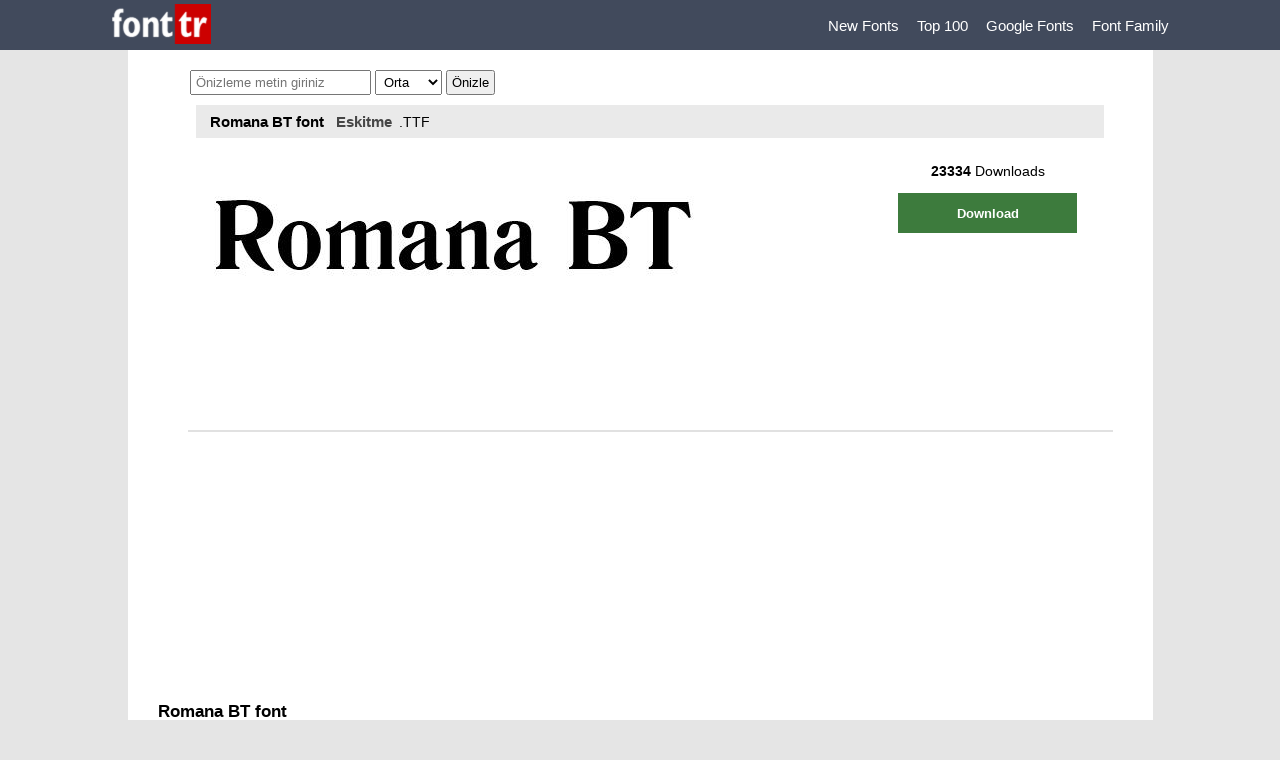

--- FILE ---
content_type: text/html; charset=utf-8
request_url: https://www.fonttr.com/romanab-font
body_size: 4764
content:
<!DOCTYPE html>
<html lang="tr">
<head>
    <meta charset="utf-8" />
    <meta name="viewport" content="width=device-width, initial-scale=1.0">

    <title>Romana BT font - Font Tr</title>
    <link href="//www.googletagservices.com" rel="dns-prefetch">
    <link href="//www.googletagservices.com" rel="preconnect">
    <link href="//www.google-analytics.com" rel="dns-prefetch">
    <link href="//www.google-analytics.com" rel="preconnect">
        <link rel="canonical" href="https://www.fonttr.com/romanab-font" />
            <meta name="description" content="Romana BT font Eskitme yazı tipi Romana BT  font stili font download." />
            <meta name="keywords" content="Romana BT, Romana BT font, Romana BT font download, Romana BT t&#252;rk&#231;e fontmeta nametwitterdescription contentRomana BT font Eskitme yazı tipi Romana BT  font stili font downloadmeta nametwitterimage contenthttpswwwfonttrcomimagesopengraph-fonttrpng" />
    <meta property="og:site_name" content="Font Tr - Yazı Tipleri"><meta property="og:url" content="https://www.fonttr.com/"><meta property="og:title" content="Romana BT font - Font Tr"><meta property="og:description" content="Romana BT font Eskitme yazı tipi Romana BT  font stili font download."><meta property="og:image" content="https://www.fonttr.com/images/opengraph-fonttr.png"><meta property="og:image:width" content="1200"><meta property="og:image:height" content="630"><meta property="og:image:type" content="image/png"><meta property="og:type" content="website"><meta name="twitter:card" content="summary_large_image"><meta name="twitter:title" content="Romana BT font - Font Tr">
    <link href="/Content/css?v=kCtpduNmMIuXrPOFoXXPuP-4YP_GxxMuOleGzGsjA6E1" rel="stylesheet"/>

</head>
<body>
    <header>
        <div class="menu">
            <a href="/" class="logo" title="Font Tr - Yazı Tipleri"><img alt="Font Tr - Yazı Tipleri" src="/images/fonttr-logo.png" width="99" height="40" /></a>
            <nav>
                                  <a href="/new-fonts" title="New Fonts">New Fonts </a>
                <a href="/top-100-fonts" title="Top 100">Top 100 </a>
                <a href="/google-fonts" title="Google Fonts">Google Fonts </a>
                <a href="/font-family" title="Font Family">Font Family </a>

                
            </nav>
        </div>
    </header>
    <div class="body01">
        

<form action="/romanab-font" method="post"><input name="__RequestVerificationToken" type="hidden" value="Fp6dNH10MRS14Vhh4XG5YeZdtIV88My_9yaRGT4dtSbs82AuH2PLZSNXP33WmSB-A5SSwefzV2sIGpXnN_lY_sM0HdzerNR91M7IIZo5G501" />            <section class="fontOrta">
                <div class="oniz">
    <input name="oniz" id="oniz" type="text" placeholder="Önizleme metin giriniz" value="" />

    <select id="fontSz" name="fontSz">
        <option value="30">Küçük</option>
        <option value="60" selected>Orta</option>
        <option value="85">Büyük</option>
    </select>
    <input id="Button1" type="submit" value="Önizle" />
    <span class="cookSl">X Önizleme Kapat</span>
</div>
                <div class="fntLst01">
                    <div class="sonE"><h1>Romana BT font</h1><a title="Eskitme" href="/category/21/eskitme-font">Eskitme</a><span>.TTF  </span></div>
                    <div class="fntLst03" style="background:url(/yone/fontsim/ROMANAB.jpg);">
                        <div class="fntSag">
<span><b>23334</b> Downloads</span><a class="down" href="/yone/down/ROMANAB.TTF" role="button" rel="nofollow">Download</a>
                        </div>
                    </div>
                </div>
                    <div class="fntKar">   </div>
                <div class="fontAcik">

                    <h1>Romana BT font</h1><img loading="lazy" alt='romana-bt font' src='/yone/prev/romana-bt.jpg'/><img loading="lazy" alt='romana-bt font big' src='/yone/prev/romana-bt-b.jpg'/><img loading="lazy" alt='romana-bt font text' src='/yone/prev/romana-bt-text.jpg'/><img loading="lazy" alt='romana-bt font 1' src='/yone/prev/romana-bt-1.jpg'/>                    <hr />


                    <img loading="lazy" src="/yone/fontharf/ROMANAB.jpg" alt="Romana BT font" />
                    <hr />
                                        Romana BT font download, Romana BT font.
                </div>
            </section>
</form>
    </div>
    <aside class="reklam04_1 "></aside>
        <aside class="reklam05_1"></aside>

    <footer>
        <p>&copy; 2026 - hızWeb</p>
<p>Sitemizdeki fontlar ücretsiz free open type listesinden oluşmaktadır. Fontların telif hakları tasarımcılarına aittir. Sorumluluk son kullanıcıya aittir. Telifler kullanılan mecralara göre değişkenlik göstermektedir. Listemiz bedava ve demo dosyalardan oluşmaktadır.</p>

    </footer>
   

    
</body>
</html>
